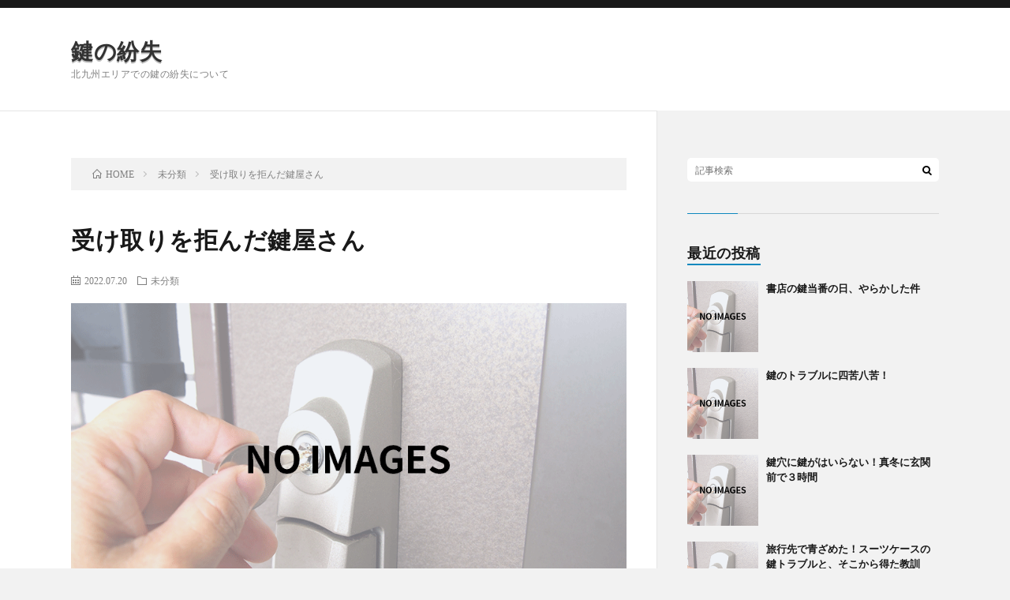

--- FILE ---
content_type: text/html; charset=UTF-8
request_url: https://fityourchic.com/?p=88
body_size: 7965
content:
<!DOCTYPE html>
<html lang="ja" prefix="og: http://ogp.me/ns#">
<head prefix="og: http://ogp.me/ns# fb: http://ogp.me/ns/fb# article: http://ogp.me/ns/article#">
<meta charset="UTF-8">
<title>受け取りを拒んだ鍵屋さん │ 鍵の紛失</title>
<meta name='robots' content='max-image-preview:large' />
<link rel='stylesheet' id='wp-block-library-css'  href='https://fityourchic.com/wp-includes/css/dist/block-library/style.min.css?ver=6.0.11' type='text/css' media='all' />
<style id='global-styles-inline-css' type='text/css'>
body{--wp--preset--color--black: #000000;--wp--preset--color--cyan-bluish-gray: #abb8c3;--wp--preset--color--white: #ffffff;--wp--preset--color--pale-pink: #f78da7;--wp--preset--color--vivid-red: #cf2e2e;--wp--preset--color--luminous-vivid-orange: #ff6900;--wp--preset--color--luminous-vivid-amber: #fcb900;--wp--preset--color--light-green-cyan: #7bdcb5;--wp--preset--color--vivid-green-cyan: #00d084;--wp--preset--color--pale-cyan-blue: #8ed1fc;--wp--preset--color--vivid-cyan-blue: #0693e3;--wp--preset--color--vivid-purple: #9b51e0;--wp--preset--gradient--vivid-cyan-blue-to-vivid-purple: linear-gradient(135deg,rgba(6,147,227,1) 0%,rgb(155,81,224) 100%);--wp--preset--gradient--light-green-cyan-to-vivid-green-cyan: linear-gradient(135deg,rgb(122,220,180) 0%,rgb(0,208,130) 100%);--wp--preset--gradient--luminous-vivid-amber-to-luminous-vivid-orange: linear-gradient(135deg,rgba(252,185,0,1) 0%,rgba(255,105,0,1) 100%);--wp--preset--gradient--luminous-vivid-orange-to-vivid-red: linear-gradient(135deg,rgba(255,105,0,1) 0%,rgb(207,46,46) 100%);--wp--preset--gradient--very-light-gray-to-cyan-bluish-gray: linear-gradient(135deg,rgb(238,238,238) 0%,rgb(169,184,195) 100%);--wp--preset--gradient--cool-to-warm-spectrum: linear-gradient(135deg,rgb(74,234,220) 0%,rgb(151,120,209) 20%,rgb(207,42,186) 40%,rgb(238,44,130) 60%,rgb(251,105,98) 80%,rgb(254,248,76) 100%);--wp--preset--gradient--blush-light-purple: linear-gradient(135deg,rgb(255,206,236) 0%,rgb(152,150,240) 100%);--wp--preset--gradient--blush-bordeaux: linear-gradient(135deg,rgb(254,205,165) 0%,rgb(254,45,45) 50%,rgb(107,0,62) 100%);--wp--preset--gradient--luminous-dusk: linear-gradient(135deg,rgb(255,203,112) 0%,rgb(199,81,192) 50%,rgb(65,88,208) 100%);--wp--preset--gradient--pale-ocean: linear-gradient(135deg,rgb(255,245,203) 0%,rgb(182,227,212) 50%,rgb(51,167,181) 100%);--wp--preset--gradient--electric-grass: linear-gradient(135deg,rgb(202,248,128) 0%,rgb(113,206,126) 100%);--wp--preset--gradient--midnight: linear-gradient(135deg,rgb(2,3,129) 0%,rgb(40,116,252) 100%);--wp--preset--duotone--dark-grayscale: url('#wp-duotone-dark-grayscale');--wp--preset--duotone--grayscale: url('#wp-duotone-grayscale');--wp--preset--duotone--purple-yellow: url('#wp-duotone-purple-yellow');--wp--preset--duotone--blue-red: url('#wp-duotone-blue-red');--wp--preset--duotone--midnight: url('#wp-duotone-midnight');--wp--preset--duotone--magenta-yellow: url('#wp-duotone-magenta-yellow');--wp--preset--duotone--purple-green: url('#wp-duotone-purple-green');--wp--preset--duotone--blue-orange: url('#wp-duotone-blue-orange');--wp--preset--font-size--small: 13px;--wp--preset--font-size--medium: 20px;--wp--preset--font-size--large: 36px;--wp--preset--font-size--x-large: 42px;}.has-black-color{color: var(--wp--preset--color--black) !important;}.has-cyan-bluish-gray-color{color: var(--wp--preset--color--cyan-bluish-gray) !important;}.has-white-color{color: var(--wp--preset--color--white) !important;}.has-pale-pink-color{color: var(--wp--preset--color--pale-pink) !important;}.has-vivid-red-color{color: var(--wp--preset--color--vivid-red) !important;}.has-luminous-vivid-orange-color{color: var(--wp--preset--color--luminous-vivid-orange) !important;}.has-luminous-vivid-amber-color{color: var(--wp--preset--color--luminous-vivid-amber) !important;}.has-light-green-cyan-color{color: var(--wp--preset--color--light-green-cyan) !important;}.has-vivid-green-cyan-color{color: var(--wp--preset--color--vivid-green-cyan) !important;}.has-pale-cyan-blue-color{color: var(--wp--preset--color--pale-cyan-blue) !important;}.has-vivid-cyan-blue-color{color: var(--wp--preset--color--vivid-cyan-blue) !important;}.has-vivid-purple-color{color: var(--wp--preset--color--vivid-purple) !important;}.has-black-background-color{background-color: var(--wp--preset--color--black) !important;}.has-cyan-bluish-gray-background-color{background-color: var(--wp--preset--color--cyan-bluish-gray) !important;}.has-white-background-color{background-color: var(--wp--preset--color--white) !important;}.has-pale-pink-background-color{background-color: var(--wp--preset--color--pale-pink) !important;}.has-vivid-red-background-color{background-color: var(--wp--preset--color--vivid-red) !important;}.has-luminous-vivid-orange-background-color{background-color: var(--wp--preset--color--luminous-vivid-orange) !important;}.has-luminous-vivid-amber-background-color{background-color: var(--wp--preset--color--luminous-vivid-amber) !important;}.has-light-green-cyan-background-color{background-color: var(--wp--preset--color--light-green-cyan) !important;}.has-vivid-green-cyan-background-color{background-color: var(--wp--preset--color--vivid-green-cyan) !important;}.has-pale-cyan-blue-background-color{background-color: var(--wp--preset--color--pale-cyan-blue) !important;}.has-vivid-cyan-blue-background-color{background-color: var(--wp--preset--color--vivid-cyan-blue) !important;}.has-vivid-purple-background-color{background-color: var(--wp--preset--color--vivid-purple) !important;}.has-black-border-color{border-color: var(--wp--preset--color--black) !important;}.has-cyan-bluish-gray-border-color{border-color: var(--wp--preset--color--cyan-bluish-gray) !important;}.has-white-border-color{border-color: var(--wp--preset--color--white) !important;}.has-pale-pink-border-color{border-color: var(--wp--preset--color--pale-pink) !important;}.has-vivid-red-border-color{border-color: var(--wp--preset--color--vivid-red) !important;}.has-luminous-vivid-orange-border-color{border-color: var(--wp--preset--color--luminous-vivid-orange) !important;}.has-luminous-vivid-amber-border-color{border-color: var(--wp--preset--color--luminous-vivid-amber) !important;}.has-light-green-cyan-border-color{border-color: var(--wp--preset--color--light-green-cyan) !important;}.has-vivid-green-cyan-border-color{border-color: var(--wp--preset--color--vivid-green-cyan) !important;}.has-pale-cyan-blue-border-color{border-color: var(--wp--preset--color--pale-cyan-blue) !important;}.has-vivid-cyan-blue-border-color{border-color: var(--wp--preset--color--vivid-cyan-blue) !important;}.has-vivid-purple-border-color{border-color: var(--wp--preset--color--vivid-purple) !important;}.has-vivid-cyan-blue-to-vivid-purple-gradient-background{background: var(--wp--preset--gradient--vivid-cyan-blue-to-vivid-purple) !important;}.has-light-green-cyan-to-vivid-green-cyan-gradient-background{background: var(--wp--preset--gradient--light-green-cyan-to-vivid-green-cyan) !important;}.has-luminous-vivid-amber-to-luminous-vivid-orange-gradient-background{background: var(--wp--preset--gradient--luminous-vivid-amber-to-luminous-vivid-orange) !important;}.has-luminous-vivid-orange-to-vivid-red-gradient-background{background: var(--wp--preset--gradient--luminous-vivid-orange-to-vivid-red) !important;}.has-very-light-gray-to-cyan-bluish-gray-gradient-background{background: var(--wp--preset--gradient--very-light-gray-to-cyan-bluish-gray) !important;}.has-cool-to-warm-spectrum-gradient-background{background: var(--wp--preset--gradient--cool-to-warm-spectrum) !important;}.has-blush-light-purple-gradient-background{background: var(--wp--preset--gradient--blush-light-purple) !important;}.has-blush-bordeaux-gradient-background{background: var(--wp--preset--gradient--blush-bordeaux) !important;}.has-luminous-dusk-gradient-background{background: var(--wp--preset--gradient--luminous-dusk) !important;}.has-pale-ocean-gradient-background{background: var(--wp--preset--gradient--pale-ocean) !important;}.has-electric-grass-gradient-background{background: var(--wp--preset--gradient--electric-grass) !important;}.has-midnight-gradient-background{background: var(--wp--preset--gradient--midnight) !important;}.has-small-font-size{font-size: var(--wp--preset--font-size--small) !important;}.has-medium-font-size{font-size: var(--wp--preset--font-size--medium) !important;}.has-large-font-size{font-size: var(--wp--preset--font-size--large) !important;}.has-x-large-font-size{font-size: var(--wp--preset--font-size--x-large) !important;}
</style>
<link rel="https://api.w.org/" href="https://fityourchic.com/index.php?rest_route=/" /><link rel="alternate" type="application/json" href="https://fityourchic.com/index.php?rest_route=/wp/v2/posts/88" /><link rel="canonical" href="https://fityourchic.com/?p=88" />
<link rel="alternate" type="application/json+oembed" href="https://fityourchic.com/index.php?rest_route=%2Foembed%2F1.0%2Fembed&#038;url=https%3A%2F%2Ffityourchic.com%2F%3Fp%3D88" />
<link rel="alternate" type="text/xml+oembed" href="https://fityourchic.com/index.php?rest_route=%2Foembed%2F1.0%2Fembed&#038;url=https%3A%2F%2Ffityourchic.com%2F%3Fp%3D88&#038;format=xml" />
<link rel="stylesheet" href="https://fityourchic.com/wp-content/themes/lionblog/style.css">
<link rel="stylesheet" href="https://fityourchic.com/wp-content/themes/lionblog/css/content.css">
<link rel="stylesheet" href="https://fityourchic.com/wp-content/themes/lionblog-child/style.css">
<link rel="stylesheet" href="https://fityourchic.com/wp-content/themes/lionblog/css/icon.css">
<link rel="stylesheet" href="https://fonts.googleapis.com/css?family=Lato:400,700,900">
<meta http-equiv="X-UA-Compatible" content="IE=edge">
<meta name="viewport" content="width=device-width, initial-scale=1, shrink-to-fit=no">
<link rel="dns-prefetch" href="//www.google.com">
<link rel="dns-prefetch" href="//www.google-analytics.com">
<link rel="dns-prefetch" href="//fonts.googleapis.com">
<link rel="dns-prefetch" href="//fonts.gstatic.com">
<link rel="dns-prefetch" href="//pagead2.googlesyndication.com">
<link rel="dns-prefetch" href="//googleads.g.doubleclick.net">
<link rel="dns-prefetch" href="//www.gstatic.com">
<style>
.content h2{color:#191919;}
.content h2:first-letter{
	font-size:3.2rem;
	padding-bottom:5px;
	border-bottom:3px solid;
	color:#63acb7;
}
.content h3{
	padding:20px;
	color:#191919;
	border: 1px solid #E5E5E5;
	border-left: 5px solid #63acb7;
}
</style>
<meta property="og:site_name" content="鍵の紛失" />
<meta property="og:type" content="article" />
<meta property="og:title" content="受け取りを拒んだ鍵屋さん" />
<meta property="og:description" content="鍵屋さんに来てもらったのは計3回、3回とも同じ鍵屋さんのため、鍵屋さんも私のことを覚えていただろう。1回目の時は、「お父さんもお母さんもいないの？」と聞かれたが、2回目以降は聞かれなかった。家を見れば [&hellip;]" />
<meta property="og:url" content="https://fityourchic.com/?p=88" />
<meta property="og:image" content="https://fityourchic.com/wp-content/themes/lionblog/img/img_no.gif" />
<meta name="twitter:card" content="summary" />



</head>
<body class="t-contrast t-sky">

    
  <!--l-header-->
  <header class="l-header">
    
    <!--l-hMain-->
    <div class="l-hMain">
      <div class="container">
      
        <div class="siteTitle siteTitle-noneAd">
	              <p class="siteTitle__big u-txtShdw"><a class="siteTitle__link" href="https://fityourchic.com">鍵の紛失</a></p>          <p class="siteTitle__small">北九州エリアでの鍵の紛失について</p>	            </div>
      

	          
      
        <nav class="globalNavi">
        <input class="globalNavi__toggle" id="globalNavi__toggle" type="checkbox" value="none">
        <label class="globalNavi__switch" for="globalNavi__toggle"></label>
	    	      <ul class="globalNavi__list u-txtShdw">
		    
          </ul>
	            </nav>
       
      </div>
    </div>
    <!-- /l-hMain -->
    
    
    <!-- l-hExtra -->
		    <div class="l-hExtra">
      <div class="container">

        
	                    </div>
     
      </div>
    </div>
        <!-- /l-hExtra -->
    
  </header>
  <!--/l-header-->
  
   
  <!-- l-wrapper -->
  <div class="l-wrapper">
	
    <!-- l-main -->
    <main class="l-main">
	
	  <div class="breadcrumb" ><div class="container" ><ul class="breadcrumb__list"><li class="breadcrumb__item" itemscope itemtype="http://data-vocabulary.org/Breadcrumb"><a href="https://fityourchic.com/" itemprop="url"><span class="icon-home" itemprop="title">HOME</span></a></li><li class="breadcrumb__item" itemscope itemtype="http://data-vocabulary.org/Breadcrumb"><a href="https://fityourchic.com/?cat=1" itemprop="url"><span itemprop="title">未分類</span></a></li><li class="breadcrumb__item">受け取りを拒んだ鍵屋さん</li></ul></div></div>      
      <article>
      <!-- heading-dateList -->
      <h1 class="heading heading-primary">受け取りを拒んだ鍵屋さん</h1>
      
      <ul class="dateList dateList-single">
        <li class="dateList__item icon-calendar">2022.07.20</li>        <li class="dateList__item icon-folder"><a href="https://fityourchic.com/?cat=1" rel="category">未分類</a></li>
              </ul>
      <!-- /heading-dateList -->


      
	        <!-- アイキャッチ -->
      <div class="eyecatch eyecatch-single">

                  <img src="https://fityourchic.com/wp-content/themes/lionblog/img/img_no.gif" alt="NO IMAGE" width="890" height="500" >
		  		
		        
      </div>
      <!-- /アイキャッチ -->
	        
	  

      
      
	        <!-- 記事上シェアボタン -->
        	  <!-- /記事上シェアボタン -->
	  
	        
            
      
	        <section class="content">
	    
<p>鍵屋さんに来てもらったのは計3回、3回とも同じ鍵屋さんのため、鍵屋さんも私のことを覚えていただろう。<br>1回目の時は、「お父さんもお母さんもいないの？」と聞かれたが、2回目以降は聞かれなかった。<br>家を見れば、何か問題を抱えた家庭であることは分かったと思う。<br>小学低学年だった私の気掛かりは、鍵屋さんに支払うお金が無いこと。<br>1回目の時は、隣の家のオバちゃんが支払ってくれた。<br>鍵屋さんを呼んでくれたのも隣の家のオバちゃんだった、私が家に入れないのを心配してくれていたのも、いつもオバちゃんだった。<br>いつもなら、親が帰って来るまでオバちゃんの家に居させてもらうのだが、翌日から修学旅行のため、家に入って準備をしなくてはならず、やむを得ず鍵屋さんに家のカギを開けてもらった。<br>母親がカギを置いていかないのは、カギを置いていけば父親が見付け、勝手に家の中に入る恐れがあったから。<br><br>鍵屋さんに来てもらった2回目は、母親が音信不通になって1週間が経ったから。<br>親が音信不通になると、先生が心配して家に来てくれたが、私は家にはいない。<br>私が居たのは隣のオバちゃん家、子供でも1週間もオバちゃん家に世話になるのは悪いと思った。<br>先生、「明日の試合には出られそうか？」<br>とは言ったものの、先生が目にしたのは荒れ果てた私の家。<br><br>カギが掛かっていても部屋の中は見ることが出来、部屋の中には試合で使うユニホームが干してある。<br>オバちゃん、「試合には行かせます」<br>荒れ果てた家を見ているのは鍵屋さんも同じ、オバちゃんが鍵屋さんにお金を渡そうとすると、鍵屋さんは受け取りを拒んだ、どうやら、親に捨てられた私を同情しているようだ。<br><br>3回目は、呼んでもいないのに鍵屋さんが来て、家のカギを開けてくれた。<br>中学生だった私は、有り金すべてを渡そうとすると、<br>鍵屋さん、「たまたま通りかかっただけだから、お金はいらないよ」<br>それ以降も、頻繁に目にする鍵屋さん、どうやら、私のことを気に掛けてくれているらしい。<br>中学を卒業した私は街を離れてしまったため、両親とは音信不通だが、鍵屋さんの車を見ると、昔、お世話になった鍵屋さんのことを今も思い出す。鍵屋さん有難う、それと、天国のオバちゃんに合掌。</p>
      </section>
	  
      
	        <!-- 記事下シェアボタン -->
        	  <!-- /記事下シェアボタン -->
	        
      
      

	        <!-- 前次記事エリア -->
	  <ul class="prevNext">
        	      <li class="prevNext__item prevNext__item-prev">
            <div class="prevNext__pop">前の記事</div>
	        <a class="prevNext__imgLink" href="https://fityourchic.com/?p=85" title="初体験">
			              <img src="https://fityourchic.com/wp-content/themes/lionblog/img/img_no_thumbnail.gif" alt="NO IMAGE" width="160" height="160" >
			  		
		    	        </a>
	        <h3 class="prevNext__title">
	          <a href="https://fityourchic.com/?p=85">初体験</a>
              <span class="icon-calendar">2022.06.20</span>	        </h3>
	      </li>
                	      <li class="prevNext__item prevNext__item-next">
            <div class="prevNext__pop">次の記事</div>
	        <a class="prevNext__imgLink" href="https://fityourchic.com/?p=91" title="やっと着いたのに">
			              <img src="https://fityourchic.com/wp-content/themes/lionblog/img/img_no_thumbnail.gif" alt="NO IMAGE" width="160" height="160" >
			  		
		    	        </a>
	        <h3 class="prevNext__title">
	          <a href="https://fityourchic.com/?p=91">やっと着いたのに</a>
	          <span class="icon-calendar">2022.08.20</span>	        </h3>
	      </li>
        	  </ul>
      <!-- /前次記事エリア -->
	        
      
	        
            
      

      	        

	  
	        <!-- プロフィール -->
	  <aside class="profile">
	    <div class="profile__imgArea">
	      		  <img src="https://secure.gravatar.com/avatar/682d133995e3fca2f9ca044561c1c411?s=96&#038;d=mm&#038;r=g" alt="sanzen" width="60" height="60" >
		  	        

	      <ul class="profile__list">
	  	    	      </ul>  
	    </div>
	    <div class="profile__contents">
	      <h2 class="profile__name">Author：sanzen            <span class="btn"><a class="btn__link btn__link-profile" href="https://fityourchic.com/?author=1">投稿一覧</a></span>
          </h2>
	      	      <div class="profile__description"></div>
	    </div>
	  </aside>
      <!-- /プロフィール -->
	  	  


	  
	        <!-- 関連記事 -->
	  <aside class="related"><h2 class="heading heading-secondary">関連する記事</h2><ul class="related__list">	      <li class="related__item">
	        <a class="related__imgLink" href="https://fityourchic.com/?p=97" title="家に入れない…？">
			              <img src="https://fityourchic.com/wp-content/themes/lionblog/img/img_no_thumbnail.gif" alt="NO IMAGE" width="160" height="160" >
			  		
		    	        </a>
	        <h3 class="related__title">
	          <a href="https://fityourchic.com/?p=97">家に入れない…？</a>
              <span class="icon-calendar">2022.10.20</span>	        </h3>
	        <p class="related__contents">我が家の玄関のドアは防犯対策として上下の2箇所に鍵があるタイプのドアです。いわゆる「サムターン」と呼ばられる、つまみを回すタイプの鍵を採用しています。[…]</p>
	      </li>
	  		      <li class="related__item">
	        <a class="related__imgLink" href="https://fityourchic.com/?p=165" title="職場の先輩がロッカーの鍵を紛失した時の話しです">
			              <img src="https://fityourchic.com/wp-content/themes/lionblog/img/img_no_thumbnail.gif" alt="NO IMAGE" width="160" height="160" >
			  		
		    	        </a>
	        <h3 class="related__title">
	          <a href="https://fityourchic.com/?p=165">職場の先輩がロッカーの鍵を紛失した時の話しです</a>
              <span class="icon-calendar">2024.01.20</span>	        </h3>
	        <p class="related__contents">職場の先輩がロッカーの鍵を紛失した時の鍵のトラブルとなっておりますが、発生したのが数週間前のことになっているため、当時のことはよく覚えていて、まさかの[…]</p>
	      </li>
	  		      <li class="related__item">
	        <a class="related__imgLink" href="https://fityourchic.com/?p=177" title="災難ばかり">
			              <img src="https://fityourchic.com/wp-content/themes/lionblog/img/img_no_thumbnail.gif" alt="NO IMAGE" width="160" height="160" >
			  		
		    	        </a>
	        <h3 class="related__title">
	          <a href="https://fityourchic.com/?p=177">災難ばかり</a>
              <span class="icon-calendar">2024.05.20</span>	        </h3>
	        <p class="related__contents">自分は鍵に好かれていないのでは？と常々思っています。たとえば、暗証番号を自由に設定できるタイプだと一度は番号を忘れてしまい、開けられなくなってしまいま[…]</p>
	      </li>
	  	</ul></aside>	        <!-- /関連記事 -->
	  	  


	  
	        <!-- コメント -->
                    <aside class="comments">
        		
				
			<div id="respond" class="comment-respond">
		<h2 class="heading heading-secondary">コメントを書く <small><a rel="nofollow" id="cancel-comment-reply-link" href="/?p=88#respond" style="display:none;">コメントをキャンセル</a></small></h2><form action="https://fityourchic.com/wp-comments-post.php" method="post" id="commentform" class="comment-form"><p class="comment-notes"><span id="email-notes">メールアドレスが公開されることはありません。</span> <span class="required-field-message" aria-hidden="true"><span class="required" aria-hidden="true">*</span> が付いている欄は必須項目です</span></p><p class="comment-form-comment"><label for="comment">コメント</label><textarea id="comment" name="comment" cols="45" rows="8" maxlength="65525" required="required"></textarea></p><p class="comment-form-author"><label for="author">名前 <span class="required" aria-hidden="true">*</span></label> <input id="author" name="author" type="text" value="" size="30" maxlength="245" required="required" /></p>
<p class="comment-form-email"><label for="email">メール <span class="required" aria-hidden="true">*</span></label> <input id="email" name="email" type="text" value="" size="30" maxlength="100" aria-describedby="email-notes" required="required" /></p>
<p class="comment-form-url"><label for="url">サイト</label> <input id="url" name="url" type="text" value="" size="30" maxlength="200" /></p>
<p class="comment-form-cookies-consent"><input id="wp-comment-cookies-consent" name="wp-comment-cookies-consent" type="checkbox" value="yes" /> <label for="wp-comment-cookies-consent">次回のコメントで使用するためブラウザーに自分の名前、メールアドレス、サイトを保存する。</label></p>
<p class="form-submit"><input name="submit" type="submit" id="submit" class="submit" value="コメントを送信" /> <input type='hidden' name='comment_post_ID' value='88' id='comment_post_ID' />
<input type='hidden' name='comment_parent' id='comment_parent' value='0' />
</p></form>	</div><!-- #respond -->
	      </aside>
            <!-- /コメント -->
	  	  

	  
	        <!-- PVカウンター -->
        	  <!-- /PVカウンター -->
	        </article>
      
      
    </main>
    <!-- /l-main -->

    
	    <!-- l-sidebar -->
          <div class="l-sidebar">
	  
	          <aside class="widget">      <div class="searchBox">
        <form class="searchBox__form" method="get" target="_top" action="https://fityourchic.com/" >
          <input class="searchBox__input" type="text" maxlength="50" name="s" placeholder="記事検索"><button class="searchBox__submit icon-search" type="submit" value="search"> </button>
        </form>
      </div></aside><aside class="widget"><h2 class="heading heading-widget">最近の投稿</h2>            <ol class="imgListWidget">
                              
              <li class="imgListWidget__item">
                                  <a class="imgListWidget__borderBox" href="https://fityourchic.com/?p=219" title="書店の鍵当番の日、やらかした件"><span>
                                      <img src="https://fityourchic.com/wp-content/themes/lionblog/img/img_no_thumbnail.gif" alt="NO IMAGE">
                                    </span></a>
                                <h3 class="imgListWidget__title">
                  <a href="https://fityourchic.com/?p=219">書店の鍵当番の日、やらかした件</a>
                                  </h3>
              </li>
                              
              <li class="imgListWidget__item">
                                  <a class="imgListWidget__borderBox" href="https://fityourchic.com/?p=216" title="鍵のトラブルに四苦八苦！"><span>
                                      <img src="https://fityourchic.com/wp-content/themes/lionblog/img/img_no_thumbnail.gif" alt="NO IMAGE">
                                    </span></a>
                                <h3 class="imgListWidget__title">
                  <a href="https://fityourchic.com/?p=216">鍵のトラブルに四苦八苦！</a>
                                  </h3>
              </li>
                              
              <li class="imgListWidget__item">
                                  <a class="imgListWidget__borderBox" href="https://fityourchic.com/?p=213" title="鍵穴に鍵がはいらない！真冬に玄関前で３時間"><span>
                                      <img src="https://fityourchic.com/wp-content/themes/lionblog/img/img_no_thumbnail.gif" alt="NO IMAGE">
                                    </span></a>
                                <h3 class="imgListWidget__title">
                  <a href="https://fityourchic.com/?p=213">鍵穴に鍵がはいらない！真冬に玄関前で３時間</a>
                                  </h3>
              </li>
                              
              <li class="imgListWidget__item">
                                  <a class="imgListWidget__borderBox" href="https://fityourchic.com/?p=210" title="旅行先で青ざめた！スーツケースの鍵トラブルと、そこから得た教訓"><span>
                                      <img src="https://fityourchic.com/wp-content/themes/lionblog/img/img_no_thumbnail.gif" alt="NO IMAGE">
                                    </span></a>
                                <h3 class="imgListWidget__title">
                  <a href="https://fityourchic.com/?p=210">旅行先で青ざめた！スーツケースの鍵トラブルと、そこから得た教訓</a>
                                  </h3>
              </li>
                              
              <li class="imgListWidget__item">
                                  <a class="imgListWidget__borderBox" href="https://fityourchic.com/?p=207" title="家の鍵を無くした日"><span>
                                      <img src="https://fityourchic.com/wp-content/themes/lionblog/img/img_no_thumbnail.gif" alt="NO IMAGE">
                                    </span></a>
                                <h3 class="imgListWidget__title">
                  <a href="https://fityourchic.com/?p=207">家の鍵を無くした日</a>
                                  </h3>
              </li>
                          </ol>
            </aside><aside class="widget"><h2 class="heading heading-widget">最近のコメント</h2><ul id="recentcomments"></ul></aside><aside class="widget"><h2 class="heading heading-widget">アーカイブ</h2>
			<ul>
					<li><a href='https://fityourchic.com/?m=202506'>2025年6月</a></li>
	<li><a href='https://fityourchic.com/?m=202505'>2025年5月</a></li>
	<li><a href='https://fityourchic.com/?m=202504'>2025年4月</a></li>
	<li><a href='https://fityourchic.com/?m=202503'>2025年3月</a></li>
	<li><a href='https://fityourchic.com/?m=202502'>2025年2月</a></li>
	<li><a href='https://fityourchic.com/?m=202501'>2025年1月</a></li>
	<li><a href='https://fityourchic.com/?m=202412'>2024年12月</a></li>
	<li><a href='https://fityourchic.com/?m=202411'>2024年11月</a></li>
	<li><a href='https://fityourchic.com/?m=202410'>2024年10月</a></li>
	<li><a href='https://fityourchic.com/?m=202409'>2024年9月</a></li>
	<li><a href='https://fityourchic.com/?m=202408'>2024年8月</a></li>
	<li><a href='https://fityourchic.com/?m=202407'>2024年7月</a></li>
	<li><a href='https://fityourchic.com/?m=202406'>2024年6月</a></li>
	<li><a href='https://fityourchic.com/?m=202405'>2024年5月</a></li>
	<li><a href='https://fityourchic.com/?m=202404'>2024年4月</a></li>
	<li><a href='https://fityourchic.com/?m=202403'>2024年3月</a></li>
	<li><a href='https://fityourchic.com/?m=202402'>2024年2月</a></li>
	<li><a href='https://fityourchic.com/?m=202401'>2024年1月</a></li>
	<li><a href='https://fityourchic.com/?m=202312'>2023年12月</a></li>
	<li><a href='https://fityourchic.com/?m=202311'>2023年11月</a></li>
	<li><a href='https://fityourchic.com/?m=202310'>2023年10月</a></li>
	<li><a href='https://fityourchic.com/?m=202309'>2023年9月</a></li>
	<li><a href='https://fityourchic.com/?m=202308'>2023年8月</a></li>
	<li><a href='https://fityourchic.com/?m=202307'>2023年7月</a></li>
	<li><a href='https://fityourchic.com/?m=202306'>2023年6月</a></li>
	<li><a href='https://fityourchic.com/?m=202305'>2023年5月</a></li>
	<li><a href='https://fityourchic.com/?m=202304'>2023年4月</a></li>
	<li><a href='https://fityourchic.com/?m=202303'>2023年3月</a></li>
	<li><a href='https://fityourchic.com/?m=202302'>2023年2月</a></li>
	<li><a href='https://fityourchic.com/?m=202301'>2023年1月</a></li>
	<li><a href='https://fityourchic.com/?m=202212'>2022年12月</a></li>
	<li><a href='https://fityourchic.com/?m=202211'>2022年11月</a></li>
	<li><a href='https://fityourchic.com/?m=202210'>2022年10月</a></li>
	<li><a href='https://fityourchic.com/?m=202209'>2022年9月</a></li>
	<li><a href='https://fityourchic.com/?m=202208'>2022年8月</a></li>
	<li><a href='https://fityourchic.com/?m=202207'>2022年7月</a></li>
	<li><a href='https://fityourchic.com/?m=202206'>2022年6月</a></li>
	<li><a href='https://fityourchic.com/?m=202205'>2022年5月</a></li>
	<li><a href='https://fityourchic.com/?m=202204'>2022年4月</a></li>
	<li><a href='https://fityourchic.com/?m=202203'>2022年3月</a></li>
	<li><a href='https://fityourchic.com/?m=202202'>2022年2月</a></li>
	<li><a href='https://fityourchic.com/?m=202201'>2022年1月</a></li>
	<li><a href='https://fityourchic.com/?m=202112'>2021年12月</a></li>
	<li><a href='https://fityourchic.com/?m=202111'>2021年11月</a></li>
	<li><a href='https://fityourchic.com/?m=202110'>2021年10月</a></li>
	<li><a href='https://fityourchic.com/?m=202109'>2021年9月</a></li>
	<li><a href='https://fityourchic.com/?m=202108'>2021年8月</a></li>
	<li><a href='https://fityourchic.com/?m=202107'>2021年7月</a></li>
	<li><a href='https://fityourchic.com/?m=202106'>2021年6月</a></li>
	<li><a href='https://fityourchic.com/?m=202105'>2021年5月</a></li>
	<li><a href='https://fityourchic.com/?m=202104'>2021年4月</a></li>
	<li><a href='https://fityourchic.com/?m=202103'>2021年3月</a></li>
	<li><a href='https://fityourchic.com/?m=202102'>2021年2月</a></li>
	<li><a href='https://fityourchic.com/?m=202101'>2021年1月</a></li>
	<li><a href='https://fityourchic.com/?m=202012'>2020年12月</a></li>
	<li><a href='https://fityourchic.com/?m=202011'>2020年11月</a></li>
	<li><a href='https://fityourchic.com/?m=202010'>2020年10月</a></li>
	<li><a href='https://fityourchic.com/?m=202009'>2020年9月</a></li>
	<li><a href='https://fityourchic.com/?m=202008'>2020年8月</a></li>
	<li><a href='https://fityourchic.com/?m=202007'>2020年7月</a></li>
	<li><a href='https://fityourchic.com/?m=202006'>2020年6月</a></li>
	<li><a href='https://fityourchic.com/?m=202005'>2020年5月</a></li>
	<li><a href='https://fityourchic.com/?m=202004'>2020年4月</a></li>
	<li><a href='https://fityourchic.com/?m=202003'>2020年3月</a></li>
	<li><a href='https://fityourchic.com/?m=202002'>2020年2月</a></li>
	<li><a href='https://fityourchic.com/?m=202001'>2020年1月</a></li>
	<li><a href='https://fityourchic.com/?m=201912'>2019年12月</a></li>
	<li><a href='https://fityourchic.com/?m=201911'>2019年11月</a></li>
	<li><a href='https://fityourchic.com/?m=201910'>2019年10月</a></li>
			</ul>

			</aside>	  	  
	      
    </div>

    <!-- /l-sidebar -->
	    
    
  </div>
  <!-- /l-wrapper -->

  <!-- schema -->
  <script type="application/ld+json">
  {
  "@context": "http://schema.org",
  "@type": "BlogPosting",
  "mainEntityOfPage":{
	  "@type": "WebPage",
	  "@id": "https://fityourchic.com/?p=88"
  },
  "headline": "受け取りを拒んだ鍵屋さん",
  "image": {
	  "@type": "ImageObject",
	  "url": "https://fityourchic.com/wp-content/themes/lionblog/img/img_no.gif",
	  "height": "890",
	  "width": "500"
	    },
  "datePublished": "2022-07-20T13:50:00+0900",
  "dateModified": "2022-08-31T13:50:50+0900",
  "author": {
	  "@type": "Person",
	  "name": "sanzen"
  },
  "publisher": {
	  "@type": "Organization",
	  "name": "鍵の紛失",
	  "logo": {
		  "@type": "ImageObject",
		  		    		    "url": "",
		    "width": "",
		    "height":""
		    		  	  }
  },
  "description": "鍵屋さんに来てもらったのは計3回、3回とも同じ鍵屋さんのため、鍵屋さんも私のことを覚えていただろう。1回目の時は、「お父さんもお母さんもいないの？」と聞かれたが、2回目以降は聞かれなかった。家を見れば [&hellip;]"
  }
  </script>
  <!-- /schema -->

  <!--l-footer-->
  <footer class="l-footer">
    <div class="container">
      <div class="pagetop u-txtShdw"><a class="pagetop__link" href="#top">Back to Top</a></div>

              
         
      <nav class="footerNavi">
	  	    <ul class="footerNavi__list u-txtShdw"></ul>
            </nav>

      <div class="copyright">
              © Copyright 2026 <a class="copyright__link" href="https://fityourchic.com">鍵の紛失</a>.
            
      </div>
      

    </div>     
  </footer>
  <!-- /l-footer -->

      <script type='text/javascript' src='https://fityourchic.com/wp-includes/js/comment-reply.min.js?ver=6.0.11' id='comment-reply-js'></script>
  

</body>
</html>